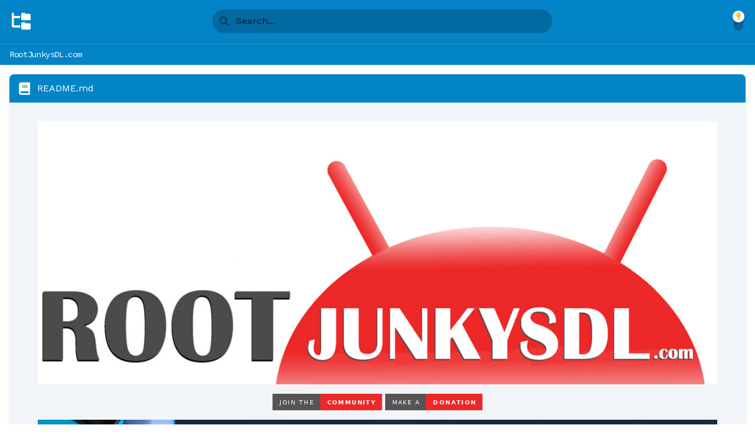

--- FILE ---
content_type: text/html; charset=UTF-8
request_url: https://rootjunkysdl.com/?device=Lenovo%20K3%20Note
body_size: 6279
content:
<!DOCTYPE html>

<meta charset="utf-8">
<meta name="description" content="RootJunkys File Download Site.">
<meta name="viewport" content="width=device-width, initial-scale=1">

<link rel="icon" href="app/assets/images/favicon.light.png?id=4be061744d10326a8783">
<link rel="dns-prefetch" href="//fonts.googleapis.com">
<link rel="preconnect" href="https://fonts.gstatic.com">
<link rel="stylesheet" href="app/assets/app.css?id=c0abd4d4246ed638339b">



<title>Home &bull; RootJunkysDL.com</title>

<div id="app" v-bind:class="{ dark: darkMode }">
    <div class="flex flex-col min-h-screen font-sans dark:bg-gray-900">
            <header id="header" class="bg-blue-600 shadow sticky top-0 dark:bg-blue-600">
    <div class="border-b border-blue-700 dark:border-blue-700">
        <div class="container flex flex-wrap justify-between items-center space-x-6 mx-auto p-4 md:flex-row xl:max-w-screen-xl">
            <a href="." class="flex items-center space-x-2 p-1" title="RootJunkysDL.com">
                <svg aria-hidden="true" focusable="false" data-prefix="fas" data-icon="folder-tree" class="inline-block fill-current text-white w-8 h-8" role="img" xmlns="http://www.w3.org/2000/svg" viewBox="0 0 576 512">
                    <path fill="currentColor" d="M544 32H432L400 0h-80a32 32 0 0 0-32 32v160a32 32 0 0 0 32 32h224a32 32 0 0 0 32-32V64a32 32 0 0 0-32-32zm0 288H432l-32-32h-80a32 32 0 0 0-32 32v160a32 32 0 0 0 32 32h224a32 32 0 0 0 32-32V352a32 32 0 0 0-32-32zM64 16A16 16 0 0 0 48 0H16A16 16 0 0 0 0 16v400a32 32 0 0 0 32 32h224v-64H64V160h192V96H64z"></path>
                </svg>
                
            </a>

            <div class="flex-1 max-w-xl">
                <form id="search" action="." method="get" class="group relative block bg-blue-700 rounded-full shadow-inner dark:bg-blue-700">
    <input type="text" value="" name="search" placeholder="Search..."
        class="bg-transparent placeholder-gray-900 text-white w-full px-10 py-2"
        ref="searchInput" v-on:focus="$event.target.select()"
    >

    <div class="flex items-center absolute left-0 inset-y-0 ml-2 pointer-events-none">
        <div class="flex justify-center items-center text-gray-900 text-opacity-50 w-6 h-6">
            <i class="fas fa-search fa-fw"></i>
        </div>
    </div>

    </form>
            </div>

            <div class="flex items-center justify-center w-6">
                <div class="flex flex-col justify-center items-center bg-gray-900 bg-opacity-30 rounded-full cursor-pointer w-4 h-8" title="Toggle Light/Dark Mode" v-on:click="toggleTheme">
    <div class="flex justify-center items-center bg-white w-5 h-5 rounded-full shadow-md transform duration-300 ease-in-out" v-bind:class="{ '-translate-y-2': lightMode, 'translate-y-2': darkMode }">
        <i class="fas fa-lightbulb fa-xs" v-bind:class="{ 'text-gray-600': darkMode, 'text-yellow-400': lightMode }"></i>
    </div>
</div>
            </div>
        </div>
    </div>

    <div class="border-t border-blue-500 dark:border-blue-500">
        <div class="container flex flex-wrap justify-between items-center space-x-6 mx-auto px-4 py-1 md:flex-row xl:max-w-screen-xl">
            <div class="flex-1 font-mono text-white text-sm tracking-tight overflow-x-auto whitespace-nowrap py-1">
    <a href="." class="inline-block hover:underline">
        RootJunkysDL.com
    </a>

                </div>

                    </div>
    </div>
    <script data-ad-client="ca-pub-7103309350763916" async src="https://pagead2.googlesyndication.com/pagead/js/adsbygoogle.js"></script>
    <!-- Global site tag (gtag.js) - Google Analytics -->
<script async src="https://www.googletagmanager.com/gtag/js?id=G-GPQDE32LMW"></script>
<script>
  window.dataLayer = window.dataLayer || [];
  function gtag(){dataLayer.push(arguments);}
  gtag('js', new Date());

  gtag('config', 'G-GPQDE32LMW');
</script>
</header>

    <div id="content" class="flex flex-col flex-grow container mx-auto px-4 xl:max-w-screen-xl dark:text-white">
        <div class="my-4">
            <div class="flex justify-between font-bold p-4">
                <div class="flex-grow font-mono mr-2">
                    File Name
                </div>

                <div class="font-mono text-right w-1/6 mx-2 hidden sm:block">
                    Size
                </div>

                <div class="font-mono text-right w-1/4 ml-2 hidden sm:block">
                    Date
                </div>
            </div>

            <ul id="file-list">
                <li>
                                    </li>

                <li>
                                            <a
    href="?dir=ALL%20GAPPS"
    class="flex flex-col items-center rounded-lg font-mono group hover:bg-gray-300 hover:shadow dark:hover:bg-blue-600"
>
    <div class="flex justify-between items-center p-4 w-full">
        <div class="pr-2">
                            <i class="fas fa-folder fa-fw fa-lg"></i>
                    </div>

        <div class="flex-1 truncate">
            ALL GAPPS
        </div>

        
        <div class="hidden whitespace-nowrap text-right mx-2 w-1/6 sm:block">
                                —
                    </div>

        <div class="hidden whitespace-nowrap text-right truncate ml-2 w-1/4 sm:block">
            2021-06-03 08:29:39
        </div>
    </div>
</a>

                                            <a
    href="?dir=Adb%20Fastboot%20Files"
    class="flex flex-col items-center rounded-lg font-mono group hover:bg-gray-300 hover:shadow dark:hover:bg-blue-600"
>
    <div class="flex justify-between items-center p-4 w-full">
        <div class="pr-2">
                            <i class="fas fa-folder fa-fw fa-lg"></i>
                    </div>

        <div class="flex-1 truncate">
            Adb Fastboot Files
        </div>

        
        <div class="hidden whitespace-nowrap text-right mx-2 w-1/6 sm:block">
                                —
                    </div>

        <div class="hidden whitespace-nowrap text-right truncate ml-2 w-1/4 sm:block">
            2022-08-13 12:38:26
        </div>
    </div>
</a>

                                            <a
    href="?dir=Amazon%20Fire%205th%20gen"
    class="flex flex-col items-center rounded-lg font-mono group hover:bg-gray-300 hover:shadow dark:hover:bg-blue-600"
>
    <div class="flex justify-between items-center p-4 w-full">
        <div class="pr-2">
                            <i class="fas fa-folder fa-fw fa-lg"></i>
                    </div>

        <div class="flex-1 truncate">
            Amazon Fire 5th gen
        </div>

        
        <div class="hidden whitespace-nowrap text-right mx-2 w-1/6 sm:block">
                                —
                    </div>

        <div class="hidden whitespace-nowrap text-right truncate ml-2 w-1/4 sm:block">
            2021-05-31 13:08:47
        </div>
    </div>
</a>

                                            <a
    href="?dir=Amazon%20Fire%206%20Ariel"
    class="flex flex-col items-center rounded-lg font-mono group hover:bg-gray-300 hover:shadow dark:hover:bg-blue-600"
>
    <div class="flex justify-between items-center p-4 w-full">
        <div class="pr-2">
                            <i class="fas fa-folder fa-fw fa-lg"></i>
                    </div>

        <div class="flex-1 truncate">
            Amazon Fire 6 Ariel
        </div>

        
        <div class="hidden whitespace-nowrap text-right mx-2 w-1/6 sm:block">
                                —
                    </div>

        <div class="hidden whitespace-nowrap text-right truncate ml-2 w-1/4 sm:block">
            2021-05-31 17:09:37
        </div>
    </div>
</a>

                                            <a
    href="?dir=Amazon%20Fire%20TV"
    class="flex flex-col items-center rounded-lg font-mono group hover:bg-gray-300 hover:shadow dark:hover:bg-blue-600"
>
    <div class="flex justify-between items-center p-4 w-full">
        <div class="pr-2">
                            <i class="fas fa-folder fa-fw fa-lg"></i>
                    </div>

        <div class="flex-1 truncate">
            Amazon Fire TV
        </div>

        
        <div class="hidden whitespace-nowrap text-right mx-2 w-1/6 sm:block">
                                —
                    </div>

        <div class="hidden whitespace-nowrap text-right truncate ml-2 w-1/4 sm:block">
            2021-05-31 17:22:20
        </div>
    </div>
</a>

                                            <a
    href="?dir=Amazon%20Kindle%20Fire"
    class="flex flex-col items-center rounded-lg font-mono group hover:bg-gray-300 hover:shadow dark:hover:bg-blue-600"
>
    <div class="flex justify-between items-center p-4 w-full">
        <div class="pr-2">
                            <i class="fas fa-folder fa-fw fa-lg"></i>
                    </div>

        <div class="flex-1 truncate">
            Amazon Kindle Fire
        </div>

        
        <div class="hidden whitespace-nowrap text-right mx-2 w-1/6 sm:block">
                                —
                    </div>

        <div class="hidden whitespace-nowrap text-right truncate ml-2 w-1/4 sm:block">
            2021-05-31 19:26:44
        </div>
    </div>
</a>

                                            <a
    href="?dir=Amazon%20Kindle%20Fire%202"
    class="flex flex-col items-center rounded-lg font-mono group hover:bg-gray-300 hover:shadow dark:hover:bg-blue-600"
>
    <div class="flex justify-between items-center p-4 w-full">
        <div class="pr-2">
                            <i class="fas fa-folder fa-fw fa-lg"></i>
                    </div>

        <div class="flex-1 truncate">
            Amazon Kindle Fire 2
        </div>

        
        <div class="hidden whitespace-nowrap text-right mx-2 w-1/6 sm:block">
                                —
                    </div>

        <div class="hidden whitespace-nowrap text-right truncate ml-2 w-1/4 sm:block">
            2021-05-31 19:37:34
        </div>
    </div>
</a>

                                            <a
    href="?dir=Amazon%20Kindle%20Fire%20HD%207in"
    class="flex flex-col items-center rounded-lg font-mono group hover:bg-gray-300 hover:shadow dark:hover:bg-blue-600"
>
    <div class="flex justify-between items-center p-4 w-full">
        <div class="pr-2">
                            <i class="fas fa-folder fa-fw fa-lg"></i>
                    </div>

        <div class="flex-1 truncate">
            Amazon Kindle Fire HD 7in
        </div>

        
        <div class="hidden whitespace-nowrap text-right mx-2 w-1/6 sm:block">
                                —
                    </div>

        <div class="hidden whitespace-nowrap text-right truncate ml-2 w-1/4 sm:block">
            2021-05-31 19:48:44
        </div>
    </div>
</a>

                                            <a
    href="?dir=Amazon%20Kindle%20Fire%20HD%208.9"
    class="flex flex-col items-center rounded-lg font-mono group hover:bg-gray-300 hover:shadow dark:hover:bg-blue-600"
>
    <div class="flex justify-between items-center p-4 w-full">
        <div class="pr-2">
                            <i class="fas fa-folder fa-fw fa-lg"></i>
                    </div>

        <div class="flex-1 truncate">
            Amazon Kindle Fire HD 8.9
        </div>

        
        <div class="hidden whitespace-nowrap text-right mx-2 w-1/6 sm:block">
                                —
                    </div>

        <div class="hidden whitespace-nowrap text-right truncate ml-2 w-1/4 sm:block">
            2021-05-31 20:10:13
        </div>
    </div>
</a>

                                            <a
    href="?dir=Android%20Drivers"
    class="flex flex-col items-center rounded-lg font-mono group hover:bg-gray-300 hover:shadow dark:hover:bg-blue-600"
>
    <div class="flex justify-between items-center p-4 w-full">
        <div class="pr-2">
                            <i class="fas fa-folder fa-fw fa-lg"></i>
                    </div>

        <div class="flex-1 truncate">
            Android Drivers
        </div>

        
        <div class="hidden whitespace-nowrap text-right mx-2 w-1/6 sm:block">
                                —
                    </div>

        <div class="hidden whitespace-nowrap text-right truncate ml-2 w-1/4 sm:block">
            2021-05-31 10:50:05
        </div>
    </div>
</a>

                                            <a
    href="?dir=Android%20Programs"
    class="flex flex-col items-center rounded-lg font-mono group hover:bg-gray-300 hover:shadow dark:hover:bg-blue-600"
>
    <div class="flex justify-between items-center p-4 w-full">
        <div class="pr-2">
                            <i class="fas fa-folder fa-fw fa-lg"></i>
                    </div>

        <div class="flex-1 truncate">
            Android Programs
        </div>

        
        <div class="hidden whitespace-nowrap text-right mx-2 w-1/6 sm:block">
                                —
                    </div>

        <div class="hidden whitespace-nowrap text-right truncate ml-2 w-1/4 sm:block">
            2024-07-27 11:01:04
        </div>
    </div>
</a>

                                            <a
    href="?dir=Apps"
    class="flex flex-col items-center rounded-lg font-mono group hover:bg-gray-300 hover:shadow dark:hover:bg-blue-600"
>
    <div class="flex justify-between items-center p-4 w-full">
        <div class="pr-2">
                            <i class="fas fa-folder fa-fw fa-lg"></i>
                    </div>

        <div class="flex-1 truncate">
            Apps
        </div>

        
        <div class="hidden whitespace-nowrap text-right mx-2 w-1/6 sm:block">
                                —
                    </div>

        <div class="hidden whitespace-nowrap text-right truncate ml-2 w-1/4 sm:block">
            2021-05-31 10:35:58
        </div>
    </div>
</a>

                                            <a
    href="?dir=Blu%20R1%20HD%20Amazon"
    class="flex flex-col items-center rounded-lg font-mono group hover:bg-gray-300 hover:shadow dark:hover:bg-blue-600"
>
    <div class="flex justify-between items-center p-4 w-full">
        <div class="pr-2">
                            <i class="fas fa-folder fa-fw fa-lg"></i>
                    </div>

        <div class="flex-1 truncate">
            Blu R1 HD Amazon
        </div>

        
        <div class="hidden whitespace-nowrap text-right mx-2 w-1/6 sm:block">
                                —
                    </div>

        <div class="hidden whitespace-nowrap text-right truncate ml-2 w-1/4 sm:block">
            2021-05-31 19:14:51
        </div>
    </div>
</a>

                                            <a
    href="?dir=Blu%20Vivo%20XL2"
    class="flex flex-col items-center rounded-lg font-mono group hover:bg-gray-300 hover:shadow dark:hover:bg-blue-600"
>
    <div class="flex justify-between items-center p-4 w-full">
        <div class="pr-2">
                            <i class="fas fa-folder fa-fw fa-lg"></i>
                    </div>

        <div class="flex-1 truncate">
            Blu Vivo XL2
        </div>

        
        <div class="hidden whitespace-nowrap text-right mx-2 w-1/6 sm:block">
                                —
                    </div>

        <div class="hidden whitespace-nowrap text-right truncate ml-2 w-1/4 sm:block">
            2021-05-31 19:21:30
        </div>
    </div>
</a>

                                            <a
    href="?dir=CheckRa1n"
    class="flex flex-col items-center rounded-lg font-mono group hover:bg-gray-300 hover:shadow dark:hover:bg-blue-600"
>
    <div class="flex justify-between items-center p-4 w-full">
        <div class="pr-2">
                            <i class="fas fa-folder fa-fw fa-lg"></i>
                    </div>

        <div class="flex-1 truncate">
            CheckRa1n
        </div>

        
        <div class="hidden whitespace-nowrap text-right mx-2 w-1/6 sm:block">
                                —
                    </div>

        <div class="hidden whitespace-nowrap text-right truncate ml-2 w-1/4 sm:block">
            2021-06-17 18:57:00
        </div>
    </div>
</a>

                                            <a
    href="?dir=Droid%202"
    class="flex flex-col items-center rounded-lg font-mono group hover:bg-gray-300 hover:shadow dark:hover:bg-blue-600"
>
    <div class="flex justify-between items-center p-4 w-full">
        <div class="pr-2">
                            <i class="fas fa-folder fa-fw fa-lg"></i>
                    </div>

        <div class="flex-1 truncate">
            Droid 2
        </div>

        
        <div class="hidden whitespace-nowrap text-right mx-2 w-1/6 sm:block">
                                —
                    </div>

        <div class="hidden whitespace-nowrap text-right truncate ml-2 w-1/4 sm:block">
            2021-05-31 12:47:58
        </div>
    </div>
</a>

                                            <a
    href="?dir=Droid%203"
    class="flex flex-col items-center rounded-lg font-mono group hover:bg-gray-300 hover:shadow dark:hover:bg-blue-600"
>
    <div class="flex justify-between items-center p-4 w-full">
        <div class="pr-2">
                            <i class="fas fa-folder fa-fw fa-lg"></i>
                    </div>

        <div class="flex-1 truncate">
            Droid 3
        </div>

        
        <div class="hidden whitespace-nowrap text-right mx-2 w-1/6 sm:block">
                                —
                    </div>

        <div class="hidden whitespace-nowrap text-right truncate ml-2 w-1/4 sm:block">
            2021-05-31 12:56:33
        </div>
    </div>
</a>

                                            <a
    href="?dir=Droid%20Bionic"
    class="flex flex-col items-center rounded-lg font-mono group hover:bg-gray-300 hover:shadow dark:hover:bg-blue-600"
>
    <div class="flex justify-between items-center p-4 w-full">
        <div class="pr-2">
                            <i class="fas fa-folder fa-fw fa-lg"></i>
                    </div>

        <div class="flex-1 truncate">
            Droid Bionic
        </div>

        
        <div class="hidden whitespace-nowrap text-right mx-2 w-1/6 sm:block">
                                —
                    </div>

        <div class="hidden whitespace-nowrap text-right truncate ml-2 w-1/4 sm:block">
            2021-06-01 15:08:00
        </div>
    </div>
</a>

                                            <a
    href="?dir=Droid%20Razr%20HD"
    class="flex flex-col items-center rounded-lg font-mono group hover:bg-gray-300 hover:shadow dark:hover:bg-blue-600"
>
    <div class="flex justify-between items-center p-4 w-full">
        <div class="pr-2">
                            <i class="fas fa-folder fa-fw fa-lg"></i>
                    </div>

        <div class="flex-1 truncate">
            Droid Razr HD
        </div>

        
        <div class="hidden whitespace-nowrap text-right mx-2 w-1/6 sm:block">
                                —
                    </div>

        <div class="hidden whitespace-nowrap text-right truncate ml-2 w-1/4 sm:block">
            2021-06-01 15:17:13
        </div>
    </div>
</a>

                                            <a
    href="?dir=Droid%20Razr%20Maxx"
    class="flex flex-col items-center rounded-lg font-mono group hover:bg-gray-300 hover:shadow dark:hover:bg-blue-600"
>
    <div class="flex justify-between items-center p-4 w-full">
        <div class="pr-2">
                            <i class="fas fa-folder fa-fw fa-lg"></i>
                    </div>

        <div class="flex-1 truncate">
            Droid Razr Maxx
        </div>

        
        <div class="hidden whitespace-nowrap text-right mx-2 w-1/6 sm:block">
                                —
                    </div>

        <div class="hidden whitespace-nowrap text-right truncate ml-2 w-1/4 sm:block">
            2021-06-01 15:21:23
        </div>
    </div>
</a>

                                            <a
    href="?dir=Droid%20Turbo"
    class="flex flex-col items-center rounded-lg font-mono group hover:bg-gray-300 hover:shadow dark:hover:bg-blue-600"
>
    <div class="flex justify-between items-center p-4 w-full">
        <div class="pr-2">
                            <i class="fas fa-folder fa-fw fa-lg"></i>
                    </div>

        <div class="flex-1 truncate">
            Droid Turbo
        </div>

        
        <div class="hidden whitespace-nowrap text-right mx-2 w-1/6 sm:block">
                                —
                    </div>

        <div class="hidden whitespace-nowrap text-right truncate ml-2 w-1/4 sm:block">
            2021-06-01 15:30:20
        </div>
    </div>
</a>

                                            <a
    href="?dir=Droid%20Ultra"
    class="flex flex-col items-center rounded-lg font-mono group hover:bg-gray-300 hover:shadow dark:hover:bg-blue-600"
>
    <div class="flex justify-between items-center p-4 w-full">
        <div class="pr-2">
                            <i class="fas fa-folder fa-fw fa-lg"></i>
                    </div>

        <div class="flex-1 truncate">
            Droid Ultra
        </div>

        
        <div class="hidden whitespace-nowrap text-right mx-2 w-1/6 sm:block">
                                —
                    </div>

        <div class="hidden whitespace-nowrap text-right truncate ml-2 w-1/4 sm:block">
            2021-06-01 15:33:13
        </div>
    </div>
</a>

                                            <a
    href="?dir=Droid%20X"
    class="flex flex-col items-center rounded-lg font-mono group hover:bg-gray-300 hover:shadow dark:hover:bg-blue-600"
>
    <div class="flex justify-between items-center p-4 w-full">
        <div class="pr-2">
                            <i class="fas fa-folder fa-fw fa-lg"></i>
                    </div>

        <div class="flex-1 truncate">
            Droid X
        </div>

        
        <div class="hidden whitespace-nowrap text-right mx-2 w-1/6 sm:block">
                                —
                    </div>

        <div class="hidden whitespace-nowrap text-right truncate ml-2 w-1/4 sm:block">
            2021-06-01 16:02:56
        </div>
    </div>
</a>

                                            <a
    href="?dir=Droid%20X2"
    class="flex flex-col items-center rounded-lg font-mono group hover:bg-gray-300 hover:shadow dark:hover:bg-blue-600"
>
    <div class="flex justify-between items-center p-4 w-full">
        <div class="pr-2">
                            <i class="fas fa-folder fa-fw fa-lg"></i>
                    </div>

        <div class="flex-1 truncate">
            Droid X2
        </div>

        
        <div class="hidden whitespace-nowrap text-right mx-2 w-1/6 sm:block">
                                —
                    </div>

        <div class="hidden whitespace-nowrap text-right truncate ml-2 w-1/4 sm:block">
            2021-06-01 16:09:46
        </div>
    </div>
</a>

                                            <a
    href="?dir=FRP"
    class="flex flex-col items-center rounded-lg font-mono group hover:bg-gray-300 hover:shadow dark:hover:bg-blue-600"
>
    <div class="flex justify-between items-center p-4 w-full">
        <div class="pr-2">
                            <i class="fas fa-folder fa-fw fa-lg"></i>
                    </div>

        <div class="flex-1 truncate">
            FRP
        </div>

        
        <div class="hidden whitespace-nowrap text-right mx-2 w-1/6 sm:block">
                                —
                    </div>

        <div class="hidden whitespace-nowrap text-right truncate ml-2 w-1/4 sm:block">
            2022-08-13 12:50:32
        </div>
    </div>
</a>

                                            <a
    href="?dir=Galaxy%20Note%202"
    class="flex flex-col items-center rounded-lg font-mono group hover:bg-gray-300 hover:shadow dark:hover:bg-blue-600"
>
    <div class="flex justify-between items-center p-4 w-full">
        <div class="pr-2">
                            <i class="fas fa-folder fa-fw fa-lg"></i>
                    </div>

        <div class="flex-1 truncate">
            Galaxy Note 2
        </div>

        
        <div class="hidden whitespace-nowrap text-right mx-2 w-1/6 sm:block">
                                —
                    </div>

        <div class="hidden whitespace-nowrap text-right truncate ml-2 w-1/4 sm:block">
            2021-06-01 09:52:49
        </div>
    </div>
</a>

                                            <a
    href="?dir=Galaxy%20Note%203"
    class="flex flex-col items-center rounded-lg font-mono group hover:bg-gray-300 hover:shadow dark:hover:bg-blue-600"
>
    <div class="flex justify-between items-center p-4 w-full">
        <div class="pr-2">
                            <i class="fas fa-folder fa-fw fa-lg"></i>
                    </div>

        <div class="flex-1 truncate">
            Galaxy Note 3
        </div>

        
        <div class="hidden whitespace-nowrap text-right mx-2 w-1/6 sm:block">
                                —
                    </div>

        <div class="hidden whitespace-nowrap text-right truncate ml-2 w-1/4 sm:block">
            2021-06-01 09:58:20
        </div>
    </div>
</a>

                                            <a
    href="?dir=Galaxy%20Note%204"
    class="flex flex-col items-center rounded-lg font-mono group hover:bg-gray-300 hover:shadow dark:hover:bg-blue-600"
>
    <div class="flex justify-between items-center p-4 w-full">
        <div class="pr-2">
                            <i class="fas fa-folder fa-fw fa-lg"></i>
                    </div>

        <div class="flex-1 truncate">
            Galaxy Note 4
        </div>

        
        <div class="hidden whitespace-nowrap text-right mx-2 w-1/6 sm:block">
                                —
                    </div>

        <div class="hidden whitespace-nowrap text-right truncate ml-2 w-1/4 sm:block">
            2021-06-01 10:03:23
        </div>
    </div>
</a>

                                            <a
    href="?dir=Galaxy%20S3"
    class="flex flex-col items-center rounded-lg font-mono group hover:bg-gray-300 hover:shadow dark:hover:bg-blue-600"
>
    <div class="flex justify-between items-center p-4 w-full">
        <div class="pr-2">
                            <i class="fas fa-folder fa-fw fa-lg"></i>
                    </div>

        <div class="flex-1 truncate">
            Galaxy S3
        </div>

        
        <div class="hidden whitespace-nowrap text-right mx-2 w-1/6 sm:block">
                                —
                    </div>

        <div class="hidden whitespace-nowrap text-right truncate ml-2 w-1/4 sm:block">
            2021-05-31 15:13:19
        </div>
    </div>
</a>

                                            <a
    href="?dir=Galaxy%20S4"
    class="flex flex-col items-center rounded-lg font-mono group hover:bg-gray-300 hover:shadow dark:hover:bg-blue-600"
>
    <div class="flex justify-between items-center p-4 w-full">
        <div class="pr-2">
                            <i class="fas fa-folder fa-fw fa-lg"></i>
                    </div>

        <div class="flex-1 truncate">
            Galaxy S4
        </div>

        
        <div class="hidden whitespace-nowrap text-right mx-2 w-1/6 sm:block">
                                —
                    </div>

        <div class="hidden whitespace-nowrap text-right truncate ml-2 w-1/4 sm:block">
            2021-05-31 15:10:07
        </div>
    </div>
</a>

                                            <a
    href="?dir=Galaxy%20S5"
    class="flex flex-col items-center rounded-lg font-mono group hover:bg-gray-300 hover:shadow dark:hover:bg-blue-600"
>
    <div class="flex justify-between items-center p-4 w-full">
        <div class="pr-2">
                            <i class="fas fa-folder fa-fw fa-lg"></i>
                    </div>

        <div class="flex-1 truncate">
            Galaxy S5
        </div>

        
        <div class="hidden whitespace-nowrap text-right mx-2 w-1/6 sm:block">
                                —
                    </div>

        <div class="hidden whitespace-nowrap text-right truncate ml-2 w-1/4 sm:block">
            2021-05-31 13:43:45
        </div>
    </div>
</a>

                                            <a
    href="?dir=Galaxy%20S6%20Edge"
    class="flex flex-col items-center rounded-lg font-mono group hover:bg-gray-300 hover:shadow dark:hover:bg-blue-600"
>
    <div class="flex justify-between items-center p-4 w-full">
        <div class="pr-2">
                            <i class="fas fa-folder fa-fw fa-lg"></i>
                    </div>

        <div class="flex-1 truncate">
            Galaxy S6 Edge
        </div>

        
        <div class="hidden whitespace-nowrap text-right mx-2 w-1/6 sm:block">
                                —
                    </div>

        <div class="hidden whitespace-nowrap text-right truncate ml-2 w-1/4 sm:block">
            2021-05-31 13:36:54
        </div>
    </div>
</a>

                                            <a
    href="?dir=Galaxy%20S6%20Normal"
    class="flex flex-col items-center rounded-lg font-mono group hover:bg-gray-300 hover:shadow dark:hover:bg-blue-600"
>
    <div class="flex justify-between items-center p-4 w-full">
        <div class="pr-2">
                            <i class="fas fa-folder fa-fw fa-lg"></i>
                    </div>

        <div class="flex-1 truncate">
            Galaxy S6 Normal
        </div>

        
        <div class="hidden whitespace-nowrap text-right mx-2 w-1/6 sm:block">
                                —
                    </div>

        <div class="hidden whitespace-nowrap text-right truncate ml-2 w-1/4 sm:block">
            2021-05-31 13:37:15
        </div>
    </div>
</a>

                                            <a
    href="?dir=Galaxy%20S7"
    class="flex flex-col items-center rounded-lg font-mono group hover:bg-gray-300 hover:shadow dark:hover:bg-blue-600"
>
    <div class="flex justify-between items-center p-4 w-full">
        <div class="pr-2">
                            <i class="fas fa-folder fa-fw fa-lg"></i>
                    </div>

        <div class="flex-1 truncate">
            Galaxy S7
        </div>

        
        <div class="hidden whitespace-nowrap text-right mx-2 w-1/6 sm:block">
                                —
                    </div>

        <div class="hidden whitespace-nowrap text-right truncate ml-2 w-1/4 sm:block">
            2021-05-31 09:10:46
        </div>
    </div>
</a>

                                            <a
    href="?dir=Galaxy%20S8"
    class="flex flex-col items-center rounded-lg font-mono group hover:bg-gray-300 hover:shadow dark:hover:bg-blue-600"
>
    <div class="flex justify-between items-center p-4 w-full">
        <div class="pr-2">
                            <i class="fas fa-folder fa-fw fa-lg"></i>
                    </div>

        <div class="flex-1 truncate">
            Galaxy S8
        </div>

        
        <div class="hidden whitespace-nowrap text-right mx-2 w-1/6 sm:block">
                                —
                    </div>

        <div class="hidden whitespace-nowrap text-right truncate ml-2 w-1/4 sm:block">
            2021-05-31 09:02:00
        </div>
    </div>
</a>

                                            <a
    href="?dir=Galaxy%20Tab%203%207in"
    class="flex flex-col items-center rounded-lg font-mono group hover:bg-gray-300 hover:shadow dark:hover:bg-blue-600"
>
    <div class="flex justify-between items-center p-4 w-full">
        <div class="pr-2">
                            <i class="fas fa-folder fa-fw fa-lg"></i>
                    </div>

        <div class="flex-1 truncate">
            Galaxy Tab 3 7in
        </div>

        
        <div class="hidden whitespace-nowrap text-right mx-2 w-1/6 sm:block">
                                —
                    </div>

        <div class="hidden whitespace-nowrap text-right truncate ml-2 w-1/4 sm:block">
            2021-06-01 13:00:02
        </div>
    </div>
</a>

                                            <a
    href="?dir=Galaxy%20Tab%20Pro%208.4"
    class="flex flex-col items-center rounded-lg font-mono group hover:bg-gray-300 hover:shadow dark:hover:bg-blue-600"
>
    <div class="flex justify-between items-center p-4 w-full">
        <div class="pr-2">
                            <i class="fas fa-folder fa-fw fa-lg"></i>
                    </div>

        <div class="flex-1 truncate">
            Galaxy Tab Pro 8.4
        </div>

        
        <div class="hidden whitespace-nowrap text-right mx-2 w-1/6 sm:block">
                                —
                    </div>

        <div class="hidden whitespace-nowrap text-right truncate ml-2 w-1/4 sm:block">
            2021-06-01 13:24:24
        </div>
    </div>
</a>

                                            <a
    href="?dir=Games"
    class="flex flex-col items-center rounded-lg font-mono group hover:bg-gray-300 hover:shadow dark:hover:bg-blue-600"
>
    <div class="flex justify-between items-center p-4 w-full">
        <div class="pr-2">
                            <i class="fas fa-folder fa-fw fa-lg"></i>
                    </div>

        <div class="flex-1 truncate">
            Games
        </div>

        
        <div class="hidden whitespace-nowrap text-right mx-2 w-1/6 sm:block">
                                —
                    </div>

        <div class="hidden whitespace-nowrap text-right truncate ml-2 w-1/4 sm:block">
            2021-06-03 21:12:52
        </div>
    </div>
</a>

                                            <a
    href="?dir=Gear%20Live%20Watch"
    class="flex flex-col items-center rounded-lg font-mono group hover:bg-gray-300 hover:shadow dark:hover:bg-blue-600"
>
    <div class="flex justify-between items-center p-4 w-full">
        <div class="pr-2">
                            <i class="fas fa-folder fa-fw fa-lg"></i>
                    </div>

        <div class="flex-1 truncate">
            Gear Live Watch
        </div>

        
        <div class="hidden whitespace-nowrap text-right mx-2 w-1/6 sm:block">
                                —
                    </div>

        <div class="hidden whitespace-nowrap text-right truncate ml-2 w-1/4 sm:block">
            2021-06-01 14:58:29
        </div>
    </div>
</a>

                                            <a
    href="?dir=Gear%20S3"
    class="flex flex-col items-center rounded-lg font-mono group hover:bg-gray-300 hover:shadow dark:hover:bg-blue-600"
>
    <div class="flex justify-between items-center p-4 w-full">
        <div class="pr-2">
                            <i class="fas fa-folder fa-fw fa-lg"></i>
                    </div>

        <div class="flex-1 truncate">
            Gear S3
        </div>

        
        <div class="hidden whitespace-nowrap text-right mx-2 w-1/6 sm:block">
                                —
                    </div>

        <div class="hidden whitespace-nowrap text-right truncate ml-2 w-1/4 sm:block">
            2021-05-31 13:47:53
        </div>
    </div>
</a>

                                            <a
    href="?dir=HTC%2010"
    class="flex flex-col items-center rounded-lg font-mono group hover:bg-gray-300 hover:shadow dark:hover:bg-blue-600"
>
    <div class="flex justify-between items-center p-4 w-full">
        <div class="pr-2">
                            <i class="fas fa-folder fa-fw fa-lg"></i>
                    </div>

        <div class="flex-1 truncate">
            HTC 10
        </div>

        
        <div class="hidden whitespace-nowrap text-right mx-2 w-1/6 sm:block">
                                —
                    </div>

        <div class="hidden whitespace-nowrap text-right truncate ml-2 w-1/4 sm:block">
            2021-06-01 21:56:30
        </div>
    </div>
</a>

                                            <a
    href="?dir=HTC%20Droid%20Incredible"
    class="flex flex-col items-center rounded-lg font-mono group hover:bg-gray-300 hover:shadow dark:hover:bg-blue-600"
>
    <div class="flex justify-between items-center p-4 w-full">
        <div class="pr-2">
                            <i class="fas fa-folder fa-fw fa-lg"></i>
                    </div>

        <div class="flex-1 truncate">
            HTC Droid Incredible
        </div>

        
        <div class="hidden whitespace-nowrap text-right mx-2 w-1/6 sm:block">
                                —
                    </div>

        <div class="hidden whitespace-nowrap text-right truncate ml-2 w-1/4 sm:block">
            2021-06-01 22:38:47
        </div>
    </div>
</a>

                                            <a
    href="?dir=HTC%20Firmware"
    class="flex flex-col items-center rounded-lg font-mono group hover:bg-gray-300 hover:shadow dark:hover:bg-blue-600"
>
    <div class="flex justify-between items-center p-4 w-full">
        <div class="pr-2">
                            <i class="fas fa-folder fa-fw fa-lg"></i>
                    </div>

        <div class="flex-1 truncate">
            HTC Firmware
        </div>

        
        <div class="hidden whitespace-nowrap text-right mx-2 w-1/6 sm:block">
                                —
                    </div>

        <div class="hidden whitespace-nowrap text-right truncate ml-2 w-1/4 sm:block">
            2022-03-23 19:28:20
        </div>
    </div>
</a>

                                            <a
    href="?dir=HTC%20ONE%20M8"
    class="flex flex-col items-center rounded-lg font-mono group hover:bg-gray-300 hover:shadow dark:hover:bg-blue-600"
>
    <div class="flex justify-between items-center p-4 w-full">
        <div class="pr-2">
                            <i class="fas fa-folder fa-fw fa-lg"></i>
                    </div>

        <div class="flex-1 truncate">
            HTC ONE M8
        </div>

        
        <div class="hidden whitespace-nowrap text-right mx-2 w-1/6 sm:block">
                                —
                    </div>

        <div class="hidden whitespace-nowrap text-right truncate ml-2 w-1/4 sm:block">
            2021-06-01 22:41:18
        </div>
    </div>
</a>

                                            <a
    href="?dir=HTC%20ONE%20M9"
    class="flex flex-col items-center rounded-lg font-mono group hover:bg-gray-300 hover:shadow dark:hover:bg-blue-600"
>
    <div class="flex justify-between items-center p-4 w-full">
        <div class="pr-2">
                            <i class="fas fa-folder fa-fw fa-lg"></i>
                    </div>

        <div class="flex-1 truncate">
            HTC ONE M9
        </div>

        
        <div class="hidden whitespace-nowrap text-right mx-2 w-1/6 sm:block">
                                —
                    </div>

        <div class="hidden whitespace-nowrap text-right truncate ml-2 w-1/4 sm:block">
            2021-06-01 22:02:32
        </div>
    </div>
</a>

                                            <a
    href="?dir=Hacker%20Tools"
    class="flex flex-col items-center rounded-lg font-mono group hover:bg-gray-300 hover:shadow dark:hover:bg-blue-600"
>
    <div class="flex justify-between items-center p-4 w-full">
        <div class="pr-2">
                            <i class="fas fa-folder fa-fw fa-lg"></i>
                    </div>

        <div class="flex-1 truncate">
            Hacker Tools
        </div>

        
        <div class="hidden whitespace-nowrap text-right mx-2 w-1/6 sm:block">
                                —
                    </div>

        <div class="hidden whitespace-nowrap text-right truncate ml-2 w-1/4 sm:block">
            2022-09-21 12:14:13
        </div>
    </div>
</a>

                                            <a
    href="?dir=Huawei%20P8%20Lite"
    class="flex flex-col items-center rounded-lg font-mono group hover:bg-gray-300 hover:shadow dark:hover:bg-blue-600"
>
    <div class="flex justify-between items-center p-4 w-full">
        <div class="pr-2">
                            <i class="fas fa-folder fa-fw fa-lg"></i>
                    </div>

        <div class="flex-1 truncate">
            Huawei P8 Lite
        </div>

        
        <div class="hidden whitespace-nowrap text-right mx-2 w-1/6 sm:block">
                                —
                    </div>

        <div class="hidden whitespace-nowrap text-right truncate ml-2 w-1/4 sm:block">
            2021-06-02 11:00:12
        </div>
    </div>
</a>

                                            <a
    href="?dir=Huawei%20Watch"
    class="flex flex-col items-center rounded-lg font-mono group hover:bg-gray-300 hover:shadow dark:hover:bg-blue-600"
>
    <div class="flex justify-between items-center p-4 w-full">
        <div class="pr-2">
                            <i class="fas fa-folder fa-fw fa-lg"></i>
                    </div>

        <div class="flex-1 truncate">
            Huawei Watch
        </div>

        
        <div class="hidden whitespace-nowrap text-right mx-2 w-1/6 sm:block">
                                —
                    </div>

        <div class="hidden whitespace-nowrap text-right truncate ml-2 w-1/4 sm:block">
            2021-06-02 11:04:35
        </div>
    </div>
</a>

                                            <a
    href="?dir=LG%20G%20Pad%208.3"
    class="flex flex-col items-center rounded-lg font-mono group hover:bg-gray-300 hover:shadow dark:hover:bg-blue-600"
>
    <div class="flex justify-between items-center p-4 w-full">
        <div class="pr-2">
                            <i class="fas fa-folder fa-fw fa-lg"></i>
                    </div>

        <div class="flex-1 truncate">
            LG G Pad 8.3
        </div>

        
        <div class="hidden whitespace-nowrap text-right mx-2 w-1/6 sm:block">
                                —
                    </div>

        <div class="hidden whitespace-nowrap text-right truncate ml-2 w-1/4 sm:block">
            2021-06-02 14:14:26
        </div>
    </div>
</a>

                                            <a
    href="?dir=LG%20G%20Watch"
    class="flex flex-col items-center rounded-lg font-mono group hover:bg-gray-300 hover:shadow dark:hover:bg-blue-600"
>
    <div class="flex justify-between items-center p-4 w-full">
        <div class="pr-2">
                            <i class="fas fa-folder fa-fw fa-lg"></i>
                    </div>

        <div class="flex-1 truncate">
            LG G Watch
        </div>

        
        <div class="hidden whitespace-nowrap text-right mx-2 w-1/6 sm:block">
                                —
                    </div>

        <div class="hidden whitespace-nowrap text-right truncate ml-2 w-1/4 sm:block">
            2021-06-02 13:26:40
        </div>
    </div>
</a>

                                            <a
    href="?dir=LG%20G2"
    class="flex flex-col items-center rounded-lg font-mono group hover:bg-gray-300 hover:shadow dark:hover:bg-blue-600"
>
    <div class="flex justify-between items-center p-4 w-full">
        <div class="pr-2">
                            <i class="fas fa-folder fa-fw fa-lg"></i>
                    </div>

        <div class="flex-1 truncate">
            LG G2
        </div>

        
        <div class="hidden whitespace-nowrap text-right mx-2 w-1/6 sm:block">
                                —
                    </div>

        <div class="hidden whitespace-nowrap text-right truncate ml-2 w-1/4 sm:block">
            2021-06-02 14:18:17
        </div>
    </div>
</a>

                                            <a
    href="?dir=LG%20G4"
    class="flex flex-col items-center rounded-lg font-mono group hover:bg-gray-300 hover:shadow dark:hover:bg-blue-600"
>
    <div class="flex justify-between items-center p-4 w-full">
        <div class="pr-2">
                            <i class="fas fa-folder fa-fw fa-lg"></i>
                    </div>

        <div class="flex-1 truncate">
            LG G4
        </div>

        
        <div class="hidden whitespace-nowrap text-right mx-2 w-1/6 sm:block">
                                —
                    </div>

        <div class="hidden whitespace-nowrap text-right truncate ml-2 w-1/4 sm:block">
            2021-06-02 14:23:55
        </div>
    </div>
</a>

                                            <a
    href="?dir=LG%20G6"
    class="flex flex-col items-center rounded-lg font-mono group hover:bg-gray-300 hover:shadow dark:hover:bg-blue-600"
>
    <div class="flex justify-between items-center p-4 w-full">
        <div class="pr-2">
                            <i class="fas fa-folder fa-fw fa-lg"></i>
                    </div>

        <div class="flex-1 truncate">
            LG G6
        </div>

        
        <div class="hidden whitespace-nowrap text-right mx-2 w-1/6 sm:block">
                                —
                    </div>

        <div class="hidden whitespace-nowrap text-right truncate ml-2 w-1/4 sm:block">
            2021-06-02 14:28:08
        </div>
    </div>
</a>

                                            <a
    href="?dir=Lenovo%20K3%20Note"
    class="flex flex-col items-center rounded-lg font-mono group hover:bg-gray-300 hover:shadow dark:hover:bg-blue-600"
>
    <div class="flex justify-between items-center p-4 w-full">
        <div class="pr-2">
                            <i class="fas fa-folder fa-fw fa-lg"></i>
                    </div>

        <div class="flex-1 truncate">
            Lenovo K3 Note
        </div>

        
        <div class="hidden whitespace-nowrap text-right mx-2 w-1/6 sm:block">
                                —
                    </div>

        <div class="hidden whitespace-nowrap text-right truncate ml-2 w-1/4 sm:block">
            2021-06-02 11:45:55
        </div>
    </div>
</a>

                                            <a
    href="?dir=Lenovo%20Zuk%20Z2"
    class="flex flex-col items-center rounded-lg font-mono group hover:bg-gray-300 hover:shadow dark:hover:bg-blue-600"
>
    <div class="flex justify-between items-center p-4 w-full">
        <div class="pr-2">
                            <i class="fas fa-folder fa-fw fa-lg"></i>
                    </div>

        <div class="flex-1 truncate">
            Lenovo Zuk Z2
        </div>

        
        <div class="hidden whitespace-nowrap text-right mx-2 w-1/6 sm:block">
                                —
                    </div>

        <div class="hidden whitespace-nowrap text-right truncate ml-2 w-1/4 sm:block">
            2021-06-02 11:45:29
        </div>
    </div>
</a>

                                            <a
    href="?dir=Magisk%20Manager"
    class="flex flex-col items-center rounded-lg font-mono group hover:bg-gray-300 hover:shadow dark:hover:bg-blue-600"
>
    <div class="flex justify-between items-center p-4 w-full">
        <div class="pr-2">
                            <i class="fas fa-folder fa-fw fa-lg"></i>
                    </div>

        <div class="flex-1 truncate">
            Magisk Manager
        </div>

        
        <div class="hidden whitespace-nowrap text-right mx-2 w-1/6 sm:block">
                                —
                    </div>

        <div class="hidden whitespace-nowrap text-right truncate ml-2 w-1/4 sm:block">
            2025-09-07 08:30:27
        </div>
    </div>
</a>

                                            <a
    href="?dir=Moto%20360"
    class="flex flex-col items-center rounded-lg font-mono group hover:bg-gray-300 hover:shadow dark:hover:bg-blue-600"
>
    <div class="flex justify-between items-center p-4 w-full">
        <div class="pr-2">
                            <i class="fas fa-folder fa-fw fa-lg"></i>
                    </div>

        <div class="flex-1 truncate">
            Moto 360
        </div>

        
        <div class="hidden whitespace-nowrap text-right mx-2 w-1/6 sm:block">
                                —
                    </div>

        <div class="hidden whitespace-nowrap text-right truncate ml-2 w-1/4 sm:block">
            2021-06-01 20:42:31
        </div>
    </div>
</a>

                                            <a
    href="?dir=Moto%20360%202nd%20gen"
    class="flex flex-col items-center rounded-lg font-mono group hover:bg-gray-300 hover:shadow dark:hover:bg-blue-600"
>
    <div class="flex justify-between items-center p-4 w-full">
        <div class="pr-2">
                            <i class="fas fa-folder fa-fw fa-lg"></i>
                    </div>

        <div class="flex-1 truncate">
            Moto 360 2nd gen
        </div>

        
        <div class="hidden whitespace-nowrap text-right mx-2 w-1/6 sm:block">
                                —
                    </div>

        <div class="hidden whitespace-nowrap text-right truncate ml-2 w-1/4 sm:block">
            2021-06-24 09:50:33
        </div>
    </div>
</a>

                                            <a
    href="?dir=Moto%20E%20XT1023"
    class="flex flex-col items-center rounded-lg font-mono group hover:bg-gray-300 hover:shadow dark:hover:bg-blue-600"
>
    <div class="flex justify-between items-center p-4 w-full">
        <div class="pr-2">
                            <i class="fas fa-folder fa-fw fa-lg"></i>
                    </div>

        <div class="flex-1 truncate">
            Moto E XT1023
        </div>

        
        <div class="hidden whitespace-nowrap text-right mx-2 w-1/6 sm:block">
                                —
                    </div>

        <div class="hidden whitespace-nowrap text-right truncate ml-2 w-1/4 sm:block">
            2021-06-02 19:00:48
        </div>
    </div>
</a>

                                            <a
    href="?dir=Moto%20G%201st%20%20XT1032"
    class="flex flex-col items-center rounded-lg font-mono group hover:bg-gray-300 hover:shadow dark:hover:bg-blue-600"
>
    <div class="flex justify-between items-center p-4 w-full">
        <div class="pr-2">
                            <i class="fas fa-folder fa-fw fa-lg"></i>
                    </div>

        <div class="flex-1 truncate">
            Moto G 1st  XT1032
        </div>

        
        <div class="hidden whitespace-nowrap text-right mx-2 w-1/6 sm:block">
                                —
                    </div>

        <div class="hidden whitespace-nowrap text-right truncate ml-2 w-1/4 sm:block">
            2021-06-02 19:03:53
        </div>
    </div>
</a>

                                            <a
    href="?dir=Moto%20G%202nd%20Gen%20XT1064"
    class="flex flex-col items-center rounded-lg font-mono group hover:bg-gray-300 hover:shadow dark:hover:bg-blue-600"
>
    <div class="flex justify-between items-center p-4 w-full">
        <div class="pr-2">
                            <i class="fas fa-folder fa-fw fa-lg"></i>
                    </div>

        <div class="flex-1 truncate">
            Moto G 2nd Gen XT1064
        </div>

        
        <div class="hidden whitespace-nowrap text-right mx-2 w-1/6 sm:block">
                                —
                    </div>

        <div class="hidden whitespace-nowrap text-right truncate ml-2 w-1/4 sm:block">
            2021-06-02 19:15:41
        </div>
    </div>
</a>

                                            <a
    href="?dir=Moto%20G%203rd%20Gen"
    class="flex flex-col items-center rounded-lg font-mono group hover:bg-gray-300 hover:shadow dark:hover:bg-blue-600"
>
    <div class="flex justify-between items-center p-4 w-full">
        <div class="pr-2">
                            <i class="fas fa-folder fa-fw fa-lg"></i>
                    </div>

        <div class="flex-1 truncate">
            Moto G 3rd Gen
        </div>

        
        <div class="hidden whitespace-nowrap text-right mx-2 w-1/6 sm:block">
                                —
                    </div>

        <div class="hidden whitespace-nowrap text-right truncate ml-2 w-1/4 sm:block">
            2021-06-02 19:18:22
        </div>
    </div>
</a>

                                            <a
    href="?dir=Moto%20G%204th%20Gen%20XT1625"
    class="flex flex-col items-center rounded-lg font-mono group hover:bg-gray-300 hover:shadow dark:hover:bg-blue-600"
>
    <div class="flex justify-between items-center p-4 w-full">
        <div class="pr-2">
                            <i class="fas fa-folder fa-fw fa-lg"></i>
                    </div>

        <div class="flex-1 truncate">
            Moto G 4th Gen XT1625
        </div>

        
        <div class="hidden whitespace-nowrap text-right mx-2 w-1/6 sm:block">
                                —
                    </div>

        <div class="hidden whitespace-nowrap text-right truncate ml-2 w-1/4 sm:block">
            2021-06-02 19:20:47
        </div>
    </div>
</a>

                                            <a
    href="?dir=Moto%20G%205th%20Gen"
    class="flex flex-col items-center rounded-lg font-mono group hover:bg-gray-300 hover:shadow dark:hover:bg-blue-600"
>
    <div class="flex justify-between items-center p-4 w-full">
        <div class="pr-2">
                            <i class="fas fa-folder fa-fw fa-lg"></i>
                    </div>

        <div class="flex-1 truncate">
            Moto G 5th Gen
        </div>

        
        <div class="hidden whitespace-nowrap text-right mx-2 w-1/6 sm:block">
                                —
                    </div>

        <div class="hidden whitespace-nowrap text-right truncate ml-2 w-1/4 sm:block">
            2021-06-02 22:25:24
        </div>
    </div>
</a>

                                            <a
    href="?dir=Moto%20X"
    class="flex flex-col items-center rounded-lg font-mono group hover:bg-gray-300 hover:shadow dark:hover:bg-blue-600"
>
    <div class="flex justify-between items-center p-4 w-full">
        <div class="pr-2">
                            <i class="fas fa-folder fa-fw fa-lg"></i>
                    </div>

        <div class="flex-1 truncate">
            Moto X
        </div>

        
        <div class="hidden whitespace-nowrap text-right mx-2 w-1/6 sm:block">
                                —
                    </div>

        <div class="hidden whitespace-nowrap text-right truncate ml-2 w-1/4 sm:block">
            2021-06-02 22:27:11
        </div>
    </div>
</a>

                                            <a
    href="?dir=Moto%20X%202014"
    class="flex flex-col items-center rounded-lg font-mono group hover:bg-gray-300 hover:shadow dark:hover:bg-blue-600"
>
    <div class="flex justify-between items-center p-4 w-full">
        <div class="pr-2">
                            <i class="fas fa-folder fa-fw fa-lg"></i>
                    </div>

        <div class="flex-1 truncate">
            Moto X 2014
        </div>

        
        <div class="hidden whitespace-nowrap text-right mx-2 w-1/6 sm:block">
                                —
                    </div>

        <div class="hidden whitespace-nowrap text-right truncate ml-2 w-1/4 sm:block">
            2021-06-02 22:34:59
        </div>
    </div>
</a>

                                            <a
    href="?dir=Moto%20X%20Pure%20XT1575"
    class="flex flex-col items-center rounded-lg font-mono group hover:bg-gray-300 hover:shadow dark:hover:bg-blue-600"
>
    <div class="flex justify-between items-center p-4 w-full">
        <div class="pr-2">
                            <i class="fas fa-folder fa-fw fa-lg"></i>
                    </div>

        <div class="flex-1 truncate">
            Moto X Pure XT1575
        </div>

        
        <div class="hidden whitespace-nowrap text-right mx-2 w-1/6 sm:block">
                                —
                    </div>

        <div class="hidden whitespace-nowrap text-right truncate ml-2 w-1/4 sm:block">
            2021-06-02 22:36:32
        </div>
    </div>
</a>

                                            <a
    href="?dir=Moto%20Z%20XT1650"
    class="flex flex-col items-center rounded-lg font-mono group hover:bg-gray-300 hover:shadow dark:hover:bg-blue-600"
>
    <div class="flex justify-between items-center p-4 w-full">
        <div class="pr-2">
                            <i class="fas fa-folder fa-fw fa-lg"></i>
                    </div>

        <div class="flex-1 truncate">
            Moto Z XT1650
        </div>

        
        <div class="hidden whitespace-nowrap text-right mx-2 w-1/6 sm:block">
                                —
                    </div>

        <div class="hidden whitespace-nowrap text-right truncate ml-2 w-1/4 sm:block">
            2021-06-02 22:39:30
        </div>
    </div>
</a>

                                            <a
    href="?dir=Motorola%20FRP"
    class="flex flex-col items-center rounded-lg font-mono group hover:bg-gray-300 hover:shadow dark:hover:bg-blue-600"
>
    <div class="flex justify-between items-center p-4 w-full">
        <div class="pr-2">
                            <i class="fas fa-folder fa-fw fa-lg"></i>
                    </div>

        <div class="flex-1 truncate">
            Motorola FRP
        </div>

        
        <div class="hidden whitespace-nowrap text-right mx-2 w-1/6 sm:block">
                                —
                    </div>

        <div class="hidden whitespace-nowrap text-right truncate ml-2 w-1/4 sm:block">
            2022-03-23 13:57:04
        </div>
    </div>
</a>

                                            <a
    href="?dir=Motorola%20Firmware"
    class="flex flex-col items-center rounded-lg font-mono group hover:bg-gray-300 hover:shadow dark:hover:bg-blue-600"
>
    <div class="flex justify-between items-center p-4 w-full">
        <div class="pr-2">
                            <i class="fas fa-folder fa-fw fa-lg"></i>
                    </div>

        <div class="flex-1 truncate">
            Motorola Firmware
        </div>

        
        <div class="hidden whitespace-nowrap text-right mx-2 w-1/6 sm:block">
                                —
                    </div>

        <div class="hidden whitespace-nowrap text-right truncate ml-2 w-1/4 sm:block">
            2022-03-23 13:20:03
        </div>
    </div>
</a>

                                            <a
    href="?dir=Motorola%20Xoom%20Wingray"
    class="flex flex-col items-center rounded-lg font-mono group hover:bg-gray-300 hover:shadow dark:hover:bg-blue-600"
>
    <div class="flex justify-between items-center p-4 w-full">
        <div class="pr-2">
                            <i class="fas fa-folder fa-fw fa-lg"></i>
                    </div>

        <div class="flex-1 truncate">
            Motorola Xoom Wingray
        </div>

        
        <div class="hidden whitespace-nowrap text-right mx-2 w-1/6 sm:block">
                                —
                    </div>

        <div class="hidden whitespace-nowrap text-right truncate ml-2 w-1/4 sm:block">
            2021-06-03 08:43:00
        </div>
    </div>
</a>

                                            <a
    href="?dir=New%20Nexus%207%20FLO"
    class="flex flex-col items-center rounded-lg font-mono group hover:bg-gray-300 hover:shadow dark:hover:bg-blue-600"
>
    <div class="flex justify-between items-center p-4 w-full">
        <div class="pr-2">
                            <i class="fas fa-folder fa-fw fa-lg"></i>
                    </div>

        <div class="flex-1 truncate">
            New Nexus 7 FLO
        </div>

        
        <div class="hidden whitespace-nowrap text-right mx-2 w-1/6 sm:block">
                                —
                    </div>

        <div class="hidden whitespace-nowrap text-right truncate ml-2 w-1/4 sm:block">
            2021-06-03 07:47:01
        </div>
    </div>
</a>

                                            <a
    href="?dir=Nexus%205%20Hammerhead"
    class="flex flex-col items-center rounded-lg font-mono group hover:bg-gray-300 hover:shadow dark:hover:bg-blue-600"
>
    <div class="flex justify-between items-center p-4 w-full">
        <div class="pr-2">
                            <i class="fas fa-folder fa-fw fa-lg"></i>
                    </div>

        <div class="flex-1 truncate">
            Nexus 5 Hammerhead
        </div>

        
        <div class="hidden whitespace-nowrap text-right mx-2 w-1/6 sm:block">
                                —
                    </div>

        <div class="hidden whitespace-nowrap text-right truncate ml-2 w-1/4 sm:block">
            2021-06-03 07:58:03
        </div>
    </div>
</a>

                                            <a
    href="?dir=Nexus%205X%20Bullhead"
    class="flex flex-col items-center rounded-lg font-mono group hover:bg-gray-300 hover:shadow dark:hover:bg-blue-600"
>
    <div class="flex justify-between items-center p-4 w-full">
        <div class="pr-2">
                            <i class="fas fa-folder fa-fw fa-lg"></i>
                    </div>

        <div class="flex-1 truncate">
            Nexus 5X Bullhead
        </div>

        
        <div class="hidden whitespace-nowrap text-right mx-2 w-1/6 sm:block">
                                —
                    </div>

        <div class="hidden whitespace-nowrap text-right truncate ml-2 w-1/4 sm:block">
            2021-06-03 07:59:01
        </div>
    </div>
</a>

                                            <a
    href="?dir=Nexus%206%20Shamu"
    class="flex flex-col items-center rounded-lg font-mono group hover:bg-gray-300 hover:shadow dark:hover:bg-blue-600"
>
    <div class="flex justify-between items-center p-4 w-full">
        <div class="pr-2">
                            <i class="fas fa-folder fa-fw fa-lg"></i>
                    </div>

        <div class="flex-1 truncate">
            Nexus 6 Shamu
        </div>

        
        <div class="hidden whitespace-nowrap text-right mx-2 w-1/6 sm:block">
                                —
                    </div>

        <div class="hidden whitespace-nowrap text-right truncate ml-2 w-1/4 sm:block">
            2021-06-03 08:04:54
        </div>
    </div>
</a>

                                            <a
    href="?dir=Nexus%206P%20Angler"
    class="flex flex-col items-center rounded-lg font-mono group hover:bg-gray-300 hover:shadow dark:hover:bg-blue-600"
>
    <div class="flex justify-between items-center p-4 w-full">
        <div class="pr-2">
                            <i class="fas fa-folder fa-fw fa-lg"></i>
                    </div>

        <div class="flex-1 truncate">
            Nexus 6P Angler
        </div>

        
        <div class="hidden whitespace-nowrap text-right mx-2 w-1/6 sm:block">
                                —
                    </div>

        <div class="hidden whitespace-nowrap text-right truncate ml-2 w-1/4 sm:block">
            2021-06-03 08:05:49
        </div>
    </div>
</a>

                                            <a
    href="?dir=Nexus%207%20Grouper"
    class="flex flex-col items-center rounded-lg font-mono group hover:bg-gray-300 hover:shadow dark:hover:bg-blue-600"
>
    <div class="flex justify-between items-center p-4 w-full">
        <div class="pr-2">
                            <i class="fas fa-folder fa-fw fa-lg"></i>
                    </div>

        <div class="flex-1 truncate">
            Nexus 7 Grouper
        </div>

        
        <div class="hidden whitespace-nowrap text-right mx-2 w-1/6 sm:block">
                                —
                    </div>

        <div class="hidden whitespace-nowrap text-right truncate ml-2 w-1/4 sm:block">
            2021-06-03 07:48:09
        </div>
    </div>
</a>

                                            <a
    href="?dir=Nexus%209%20Volantis"
    class="flex flex-col items-center rounded-lg font-mono group hover:bg-gray-300 hover:shadow dark:hover:bg-blue-600"
>
    <div class="flex justify-between items-center p-4 w-full">
        <div class="pr-2">
                            <i class="fas fa-folder fa-fw fa-lg"></i>
                    </div>

        <div class="flex-1 truncate">
            Nexus 9 Volantis
        </div>

        
        <div class="hidden whitespace-nowrap text-right mx-2 w-1/6 sm:block">
                                —
                    </div>

        <div class="hidden whitespace-nowrap text-right truncate ml-2 w-1/4 sm:block">
            2021-06-03 07:49:03
        </div>
    </div>
</a>

                                            <a
    href="?dir=Nexus%20Player"
    class="flex flex-col items-center rounded-lg font-mono group hover:bg-gray-300 hover:shadow dark:hover:bg-blue-600"
>
    <div class="flex justify-between items-center p-4 w-full">
        <div class="pr-2">
                            <i class="fas fa-folder fa-fw fa-lg"></i>
                    </div>

        <div class="flex-1 truncate">
            Nexus Player
        </div>

        
        <div class="hidden whitespace-nowrap text-right mx-2 w-1/6 sm:block">
                                —
                    </div>

        <div class="hidden whitespace-nowrap text-right truncate ml-2 w-1/4 sm:block">
            2021-06-03 08:07:12
        </div>
    </div>
</a>

                                            <a
    href="?dir=Nexus%20Root%20Toolkit"
    class="flex flex-col items-center rounded-lg font-mono group hover:bg-gray-300 hover:shadow dark:hover:bg-blue-600"
>
    <div class="flex justify-between items-center p-4 w-full">
        <div class="pr-2">
                            <i class="fas fa-folder fa-fw fa-lg"></i>
                    </div>

        <div class="flex-1 truncate">
            Nexus Root Toolkit
        </div>

        
        <div class="hidden whitespace-nowrap text-right mx-2 w-1/6 sm:block">
                                —
                    </div>

        <div class="hidden whitespace-nowrap text-right truncate ml-2 w-1/4 sm:block">
            2021-06-03 08:04:30
        </div>
    </div>
</a>

                                            <a
    href="?dir=OnePlus%202"
    class="flex flex-col items-center rounded-lg font-mono group hover:bg-gray-300 hover:shadow dark:hover:bg-blue-600"
>
    <div class="flex justify-between items-center p-4 w-full">
        <div class="pr-2">
                            <i class="fas fa-folder fa-fw fa-lg"></i>
                    </div>

        <div class="flex-1 truncate">
            OnePlus 2
        </div>

        
        <div class="hidden whitespace-nowrap text-right mx-2 w-1/6 sm:block">
                                —
                    </div>

        <div class="hidden whitespace-nowrap text-right truncate ml-2 w-1/4 sm:block">
            2021-05-31 13:58:44
        </div>
    </div>
</a>

                                            <a
    href="?dir=Phonlab"
    class="flex flex-col items-center rounded-lg font-mono group hover:bg-gray-300 hover:shadow dark:hover:bg-blue-600"
>
    <div class="flex justify-between items-center p-4 w-full">
        <div class="pr-2">
                            <i class="fas fa-folder fa-fw fa-lg"></i>
                    </div>

        <div class="flex-1 truncate">
            Phonlab
        </div>

        
        <div class="hidden whitespace-nowrap text-right mx-2 w-1/6 sm:block">
                                —
                    </div>

        <div class="hidden whitespace-nowrap text-right truncate ml-2 w-1/4 sm:block">
            2025-06-02 22:10:30
        </div>
    </div>
</a>

                                            <a
    href="?dir=Redmi%20Note%203%20Pro%20Kenzo"
    class="flex flex-col items-center rounded-lg font-mono group hover:bg-gray-300 hover:shadow dark:hover:bg-blue-600"
>
    <div class="flex justify-between items-center p-4 w-full">
        <div class="pr-2">
                            <i class="fas fa-folder fa-fw fa-lg"></i>
                    </div>

        <div class="flex-1 truncate">
            Redmi Note 3 Pro Kenzo
        </div>

        
        <div class="hidden whitespace-nowrap text-right mx-2 w-1/6 sm:block">
                                —
                    </div>

        <div class="hidden whitespace-nowrap text-right truncate ml-2 w-1/4 sm:block">
            2021-05-31 14:01:25
        </div>
    </div>
</a>

                                            <a
    href="?dir=SP%20Flash%20Tool"
    class="flex flex-col items-center rounded-lg font-mono group hover:bg-gray-300 hover:shadow dark:hover:bg-blue-600"
>
    <div class="flex justify-between items-center p-4 w-full">
        <div class="pr-2">
                            <i class="fas fa-folder fa-fw fa-lg"></i>
                    </div>

        <div class="flex-1 truncate">
            SP Flash Tool
        </div>

        
        <div class="hidden whitespace-nowrap text-right mx-2 w-1/6 sm:block">
                                —
                    </div>

        <div class="hidden whitespace-nowrap text-right truncate ml-2 w-1/4 sm:block">
            2021-06-02 09:04:42
        </div>
    </div>
</a>

                                            <a
    href="?dir=SafeStrap"
    class="flex flex-col items-center rounded-lg font-mono group hover:bg-gray-300 hover:shadow dark:hover:bg-blue-600"
>
    <div class="flex justify-between items-center p-4 w-full">
        <div class="pr-2">
                            <i class="fas fa-folder fa-fw fa-lg"></i>
                    </div>

        <div class="flex-1 truncate">
            SafeStrap
        </div>

        
        <div class="hidden whitespace-nowrap text-right mx-2 w-1/6 sm:block">
                                —
                    </div>

        <div class="hidden whitespace-nowrap text-right truncate ml-2 w-1/4 sm:block">
            2021-05-30 23:14:54
        </div>
    </div>
</a>

                                            <a
    href="?dir=Samsung%20Firmware"
    class="flex flex-col items-center rounded-lg font-mono group hover:bg-gray-300 hover:shadow dark:hover:bg-blue-600"
>
    <div class="flex justify-between items-center p-4 w-full">
        <div class="pr-2">
                            <i class="fas fa-folder fa-fw fa-lg"></i>
                    </div>

        <div class="flex-1 truncate">
            Samsung Firmware
        </div>

        
        <div class="hidden whitespace-nowrap text-right mx-2 w-1/6 sm:block">
                                —
                    </div>

        <div class="hidden whitespace-nowrap text-right truncate ml-2 w-1/4 sm:block">
            2021-05-30 23:21:36
        </div>
    </div>
</a>

                                            <a
    href="?dir=Supersu.zip"
    class="flex flex-col items-center rounded-lg font-mono group hover:bg-gray-300 hover:shadow dark:hover:bg-blue-600"
>
    <div class="flex justify-between items-center p-4 w-full">
        <div class="pr-2">
                            <i class="fas fa-folder fa-fw fa-lg"></i>
                    </div>

        <div class="flex-1 truncate">
            Supersu.zip
        </div>

        
        <div class="hidden whitespace-nowrap text-right mx-2 w-1/6 sm:block">
                                —
                    </div>

        <div class="hidden whitespace-nowrap text-right truncate ml-2 w-1/4 sm:block">
            2021-05-30 23:07:47
        </div>
    </div>
</a>

                                            <a
    href="?dir=TWRP%20Recovery"
    class="flex flex-col items-center rounded-lg font-mono group hover:bg-gray-300 hover:shadow dark:hover:bg-blue-600"
>
    <div class="flex justify-between items-center p-4 w-full">
        <div class="pr-2">
                            <i class="fas fa-folder fa-fw fa-lg"></i>
                    </div>

        <div class="flex-1 truncate">
            TWRP Recovery
        </div>

        
        <div class="hidden whitespace-nowrap text-right mx-2 w-1/6 sm:block">
                                —
                    </div>

        <div class="hidden whitespace-nowrap text-right truncate ml-2 w-1/4 sm:block">
            2021-06-02 11:57:17
        </div>
    </div>
</a>

                                            <a
    href="?dir=Tegra%20Note%207%20P1640"
    class="flex flex-col items-center rounded-lg font-mono group hover:bg-gray-300 hover:shadow dark:hover:bg-blue-600"
>
    <div class="flex justify-between items-center p-4 w-full">
        <div class="pr-2">
                            <i class="fas fa-folder fa-fw fa-lg"></i>
                    </div>

        <div class="flex-1 truncate">
            Tegra Note 7 P1640
        </div>

        
        <div class="hidden whitespace-nowrap text-right mx-2 w-1/6 sm:block">
                                —
                    </div>

        <div class="hidden whitespace-nowrap text-right truncate ml-2 w-1/4 sm:block">
            2022-11-26 10:06:46
        </div>
    </div>
</a>

                                            <a
    href="?dir=Xperia%20Z%20Tablet"
    class="flex flex-col items-center rounded-lg font-mono group hover:bg-gray-300 hover:shadow dark:hover:bg-blue-600"
>
    <div class="flex justify-between items-center p-4 w-full">
        <div class="pr-2">
                            <i class="fas fa-folder fa-fw fa-lg"></i>
                    </div>

        <div class="flex-1 truncate">
            Xperia Z Tablet
        </div>

        
        <div class="hidden whitespace-nowrap text-right mx-2 w-1/6 sm:block">
                                —
                    </div>

        <div class="hidden whitespace-nowrap text-right truncate ml-2 w-1/4 sm:block">
            2021-06-03 08:35:13
        </div>
    </div>
</a>

                                            <a
    href="?dir=Xperia%20Z%20Ultra"
    class="flex flex-col items-center rounded-lg font-mono group hover:bg-gray-300 hover:shadow dark:hover:bg-blue-600"
>
    <div class="flex justify-between items-center p-4 w-full">
        <div class="pr-2">
                            <i class="fas fa-folder fa-fw fa-lg"></i>
                    </div>

        <div class="flex-1 truncate">
            Xperia Z Ultra
        </div>

        
        <div class="hidden whitespace-nowrap text-right mx-2 w-1/6 sm:block">
                                —
                    </div>

        <div class="hidden whitespace-nowrap text-right truncate ml-2 w-1/4 sm:block">
            2021-06-03 08:36:58
        </div>
    </div>
</a>

                                            <a
    href="?dir=ZTE%20Axon%207"
    class="flex flex-col items-center rounded-lg font-mono group hover:bg-gray-300 hover:shadow dark:hover:bg-blue-600"
>
    <div class="flex justify-between items-center p-4 w-full">
        <div class="pr-2">
                            <i class="fas fa-folder fa-fw fa-lg"></i>
                    </div>

        <div class="flex-1 truncate">
            ZTE Axon 7
        </div>

        
        <div class="hidden whitespace-nowrap text-right mx-2 w-1/6 sm:block">
                                —
                    </div>

        <div class="hidden whitespace-nowrap text-right truncate ml-2 w-1/4 sm:block">
            2021-05-31 23:09:40
        </div>
    </div>
</a>

                                            <a
    href="Iconnew.png"
    class="flex flex-col items-center rounded-lg font-mono group hover:bg-gray-300 hover:shadow dark:hover:bg-blue-600"
>
    <div class="flex justify-between items-center p-4 w-full">
        <div class="pr-2">
                            <i class="fas fa-image fa-fw fa-lg"></i>
                    </div>

        <div class="flex-1 truncate">
            Iconnew.png
        </div>

                    <div class="ml-2">
                <button
                    title="File Info"
                    class="flex justify-center items-center rounded-full p-2 -m-1 md:invisible hover:bg-gray-300 hover:shadow dark:hover:bg-blue-800 group-hover:visible"
                    v-on:click.prevent="showFileInfo('Iconnew.png')"
                >
                    <i class="fas fa-info-circle"></i>
                </button>
            </div>
        
        <div class="hidden whitespace-nowrap text-right mx-2 w-1/6 sm:block">
                            30.05KB
                    </div>

        <div class="hidden whitespace-nowrap text-right truncate ml-2 w-1/4 sm:block">
            2025-07-23 18:16:49
        </div>
    </div>
</a>

                                            <a
    href="README.md"
    class="flex flex-col items-center rounded-lg font-mono group hover:bg-gray-300 hover:shadow dark:hover:bg-blue-600"
>
    <div class="flex justify-between items-center p-4 w-full">
        <div class="pr-2">
                            <i class="fab fa-markdown fa-fw fa-lg"></i>
                    </div>

        <div class="flex-1 truncate">
            README.md
        </div>

                    <div class="ml-2">
                <button
                    title="File Info"
                    class="flex justify-center items-center rounded-full p-2 -m-1 md:invisible hover:bg-gray-300 hover:shadow dark:hover:bg-blue-800 group-hover:visible"
                    v-on:click.prevent="showFileInfo('README.md')"
                >
                    <i class="fas fa-info-circle"></i>
                </button>
            </div>
        
        <div class="hidden whitespace-nowrap text-right mx-2 w-1/6 sm:block">
                            1.49KB
                    </div>

        <div class="hidden whitespace-nowrap text-right truncate ml-2 w-1/4 sm:block">
            2023-09-14 17:07:10
        </div>
    </div>
</a>

                                            <a
    href="flipperzero.png"
    class="flex flex-col items-center rounded-lg font-mono group hover:bg-gray-300 hover:shadow dark:hover:bg-blue-600"
>
    <div class="flex justify-between items-center p-4 w-full">
        <div class="pr-2">
                            <i class="fas fa-image fa-fw fa-lg"></i>
                    </div>

        <div class="flex-1 truncate">
            flipperzero.png
        </div>

                    <div class="ml-2">
                <button
                    title="File Info"
                    class="flex justify-center items-center rounded-full p-2 -m-1 md:invisible hover:bg-gray-300 hover:shadow dark:hover:bg-blue-800 group-hover:visible"
                    v-on:click.prevent="showFileInfo('flipperzero.png')"
                >
                    <i class="fas fa-info-circle"></i>
                </button>
            </div>
        
        <div class="hidden whitespace-nowrap text-right mx-2 w-1/6 sm:block">
                            757.02KB
                    </div>

        <div class="hidden whitespace-nowrap text-right truncate ml-2 w-1/4 sm:block">
            2022-09-21 12:39:23
        </div>
    </div>
</a>

                                    </li>
            </ul>
        </div>

                    <div id="readme" class="my-4 order-first" style="scroll-margin-top: 8rem;">
    <div class="rounded-lg overflow-hidden shadow-md">
        <header class="flex items-center bg-blue-600 px-4 py-3 text-white dark:bg-blue-700">
            <i class="fas fa-book fa-lg pr-3"></i> README.md
        </header>

        <article class="bg-gray-100 rounded-b-lg px-4 py-8 sm:px-6 md:px-8 lg:px-12 dark:bg-gray-900 dark:border-0 markdown" v-pre>
                            <p align="center">
    <a href="https://rootjunkysdl.com"><img src="header.jpg" alt="rootjunkysdl.com" width="100%"></a>
</p>
<p align="center">
    <a href="https://rootjunky.com"><img src="https://img.shields.io/badge/Join_the-Community-ec2828.svg?style=for-the-badge" alt="Join our Community"></a>
    <a href="https://www.paypal.com/donate?hosted_button_id=N6DVQ69QS424Q"><img src="https://img.shields.io/badge/Make_a-Donation-ec2828.svg?style=for-the-badge" alt="One-time Donation"></a>
    <br></p>
<p align="center">
    <a href="https://phonlabtech.com"><img src="phonlab.jpg" alt="phonlabtech.com" width="100%"></a>
</p>
<hr />
<p>I created this site so that all the files that I share in my YouTube videos can be found in one place. Also this way i can make sure that the file links do not go dead. I hope this site is helpful. I also post lots of my own work here. If you need to learn about how to use any of these files then check out either rootjunky.com or my youtube channel for a full list of tutorials.</p>
<p>Please Donate below to help support this site.</p>
<p>Thanks                                                                   </p>
<p>RootJunky / Tom
<a href="https://tryhackme.com/p/rootjunky"></p>
<img src="https://tryhackme-badges.s3.amazonaws.com/rootjunky.png" />
<p></a></p>
<p><a href="https://rootjunky.com/">RootJunky.com</a> &nbsp;&nbsp;&nbsp;&nbsp; <a href="https://www.youtube.com/channel/UCWhQwvCaC2ZMkCnrC15NfAw">YouTube Channel</a> &nbsp;&nbsp;&nbsp;&nbsp; <a href="https://phonlabtech.com/mobile-repair-tech/">PhonlabTech.com</a></p>
                    </article>
    </div>
</div>
            </div>

    <footer class="container border-t-2 border-gray-800 text-center mx-auto px-4 py-8 xl:max-w-screen-xl dark:text-white dark:border-white">
    <div class="flex flex-col justify-center items-center">
        <p class="mb-4">
            Powered by <a href="https://rootjunky.com" class="underline hover:text-blue-700 dark:hover:text-purple-700">RootJunky.com</a>
        </p>

        <div class="flex">
            <form action="https://www.paypal.com/cgi-bin/webscr" method="post" target="_top">
<input type="hidden" name="cmd" value="_s-xclick">
<input type="hidden" name="hosted_button_id" value="N6DVQ69QS424Q">
<input type="image" src="https://www.paypalobjects.com/en_US/i/btn/btn_donateCC_LG.gif" border="0" name="submit" alt="PayPal - The safer, easier way to pay online!">
<img alt="" border="0" src="https://www.paypalobjects.com/en_US/i/scr/pixel.gif" width="1" height="1">
</form>

         
        </div>
    </div>
</footer>

    <div class="fixed bottom-0 left-0 right-0 pointer-events-none">
    <div class="container flex justify-end mx-auto px-4 py-10 xl:max-w-screen-xl">
        <button id="scroll-to-top" ref="scrollToTop"  title="Scroll to Top"
            class="hidden flex justify-center items-center w-12 h-12 right-0 rounded-full shadow-lg bg-blue-600 text-white cursor-pointer pointer-events-auto hover:bg-blue-700 dark:bg-blue-600 dark:hover:bg-blue-700"
            onclick="window.scrollTo({ top: 0, left: 0, behavior: 'smooth' });"
        >
            <i class="fas fa-arrow-up fa-lg"></i>
        </button>
    </div>
</div>
    <file-info-modal ref="fileInfoModal"></file-info-modal>
    </div>

    <div class="fixed inset-0 flex items-center justify-center bg-gray-600 p-4 z-50" v-show="loading">
        <i class="fas fa-spinner fa-pulse fa-5x text-white"></i>
    </div>
</div>

<script src="app/assets/app.js?id=4fce8c5bf751c270b623"></script>
<script defer src="https://static.cloudflareinsights.com/beacon.min.js/vcd15cbe7772f49c399c6a5babf22c1241717689176015" integrity="sha512-ZpsOmlRQV6y907TI0dKBHq9Md29nnaEIPlkf84rnaERnq6zvWvPUqr2ft8M1aS28oN72PdrCzSjY4U6VaAw1EQ==" data-cf-beacon='{"version":"2024.11.0","token":"e73a8e79138545e79bca039e2ae93b57","r":1,"server_timing":{"name":{"cfCacheStatus":true,"cfEdge":true,"cfExtPri":true,"cfL4":true,"cfOrigin":true,"cfSpeedBrain":true},"location_startswith":null}}' crossorigin="anonymous"></script>


--- FILE ---
content_type: text/html; charset=utf-8
request_url: https://www.google.com/recaptcha/api2/aframe
body_size: 268
content:
<!DOCTYPE HTML><html><head><meta http-equiv="content-type" content="text/html; charset=UTF-8"></head><body><script nonce="qUsqEkOGvd4GTRZbayx9hA">/** Anti-fraud and anti-abuse applications only. See google.com/recaptcha */ try{var clients={'sodar':'https://pagead2.googlesyndication.com/pagead/sodar?'};window.addEventListener("message",function(a){try{if(a.source===window.parent){var b=JSON.parse(a.data);var c=clients[b['id']];if(c){var d=document.createElement('img');d.src=c+b['params']+'&rc='+(localStorage.getItem("rc::a")?sessionStorage.getItem("rc::b"):"");window.document.body.appendChild(d);sessionStorage.setItem("rc::e",parseInt(sessionStorage.getItem("rc::e")||0)+1);localStorage.setItem("rc::h",'1768974630608');}}}catch(b){}});window.parent.postMessage("_grecaptcha_ready", "*");}catch(b){}</script></body></html>

--- FILE ---
content_type: image/svg+xml;charset=utf-8
request_url: https://img.shields.io/badge/Make_a-Donation-ec2828.svg?style=for-the-badge
body_size: -118
content:
<svg xmlns="http://www.w3.org/2000/svg" width="165.5" height="28" role="img" aria-label="MAKE A: DONATION"><title>MAKE A: DONATION</title><g shape-rendering="crispEdges"><rect width="69.5" height="28" fill="#555"/><rect x="69.5" width="96" height="28" fill="#ec2828"/></g><g fill="#fff" text-anchor="middle" font-family="Verdana,Geneva,DejaVu Sans,sans-serif" text-rendering="geometricPrecision" font-size="100"><text transform="scale(.1)" x="347.5" y="175" textLength="455" fill="#fff">MAKE A</text><text transform="scale(.1)" x="1175" y="175" textLength="720" fill="#fff" font-weight="bold">DONATION</text></g></svg>

--- FILE ---
content_type: image/svg+xml;charset=utf-8
request_url: https://img.shields.io/badge/Join_the-Community-ec2828.svg?style=for-the-badge
body_size: 177
content:
<svg xmlns="http://www.w3.org/2000/svg" width="186.25" height="28" role="img" aria-label="JOIN THE: COMMUNITY"><title>JOIN THE: COMMUNITY</title><g shape-rendering="crispEdges"><rect width="81" height="28" fill="#555"/><rect x="81" width="105.25" height="28" fill="#ec2828"/></g><g fill="#fff" text-anchor="middle" font-family="Verdana,Geneva,DejaVu Sans,sans-serif" text-rendering="geometricPrecision" font-size="100"><text transform="scale(.1)" x="405" y="175" textLength="570" fill="#fff">JOIN THE</text><text transform="scale(.1)" x="1336.25" y="175" textLength="812.5" fill="#fff" font-weight="bold">COMMUNITY</text></g></svg>